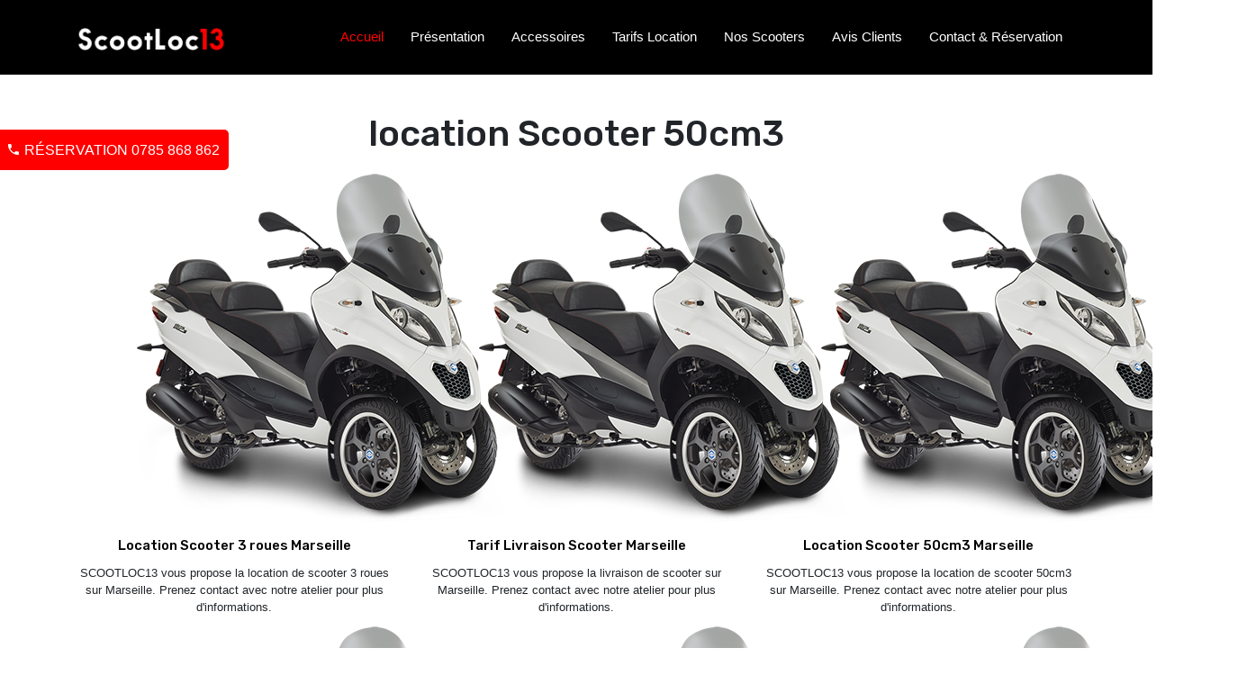

--- FILE ---
content_type: text/html; charset=UTF-8
request_url: https://www.scootloc13.com/location-scooter-50-cm3-t123
body_size: 4614
content:
<!DOCTYPE html>
<html lang="fr" class="no-js">

    <head>
        <meta charset="utf-8">
        <meta name="viewport" content="width=device-width, initial-scale=1">
        <title>Location de scooter à Marseille - ScootLoc13</title>
        <meta name="description" content="Nous proposons aux cliniques vétérinaires des audits et accompagnements personnalisés avec des formations en stratégies opérationnelle sur-mesure en fonction de vos besoins." />
        <meta name="keywords" content="" />

        <link rel="shortcut icon" href="images/favicon.ico">

        
	<link rel="stylesheet" href="/css/magnific-popup.css"/>
	<link rel="stylesheet" href="/css/owl.carousel.css"/>
	<link rel="stylesheet" href="/css/owl.theme.css"/>
	<link rel="stylesheet" href="/css/owl.transitions.css"/>
	<link rel="stylesheet" href="/css/mobiriseicons.css"/>
	<link rel="stylesheet" href="/css/materialdesignicons.min.css"/>
	<link rel="stylesheet" href="/css/animate.min.css"/>
	<link rel="stylesheet" href="/css/bootstrap.min.css"/>
	<link rel="stylesheet" href="/css/style.css"/>
                            </head>
    <body>
        <div class="bloc_tel">
            <a href="tel:0785868862"><i class="mdi mdi-phone"></i> Réservation 0785 868 862</a>
        </div>
        <nav class="navbar navbar-expand-lg fixed-top custom_nav_menu sticky">
            <div class="container">
                <a class="navbar-brand logo" href="/">
                    <img src="/images/logo-2.png" alt="" class="img-fluid logo-light">
                    <img src="/images/logo-2.png" alt="" class="img-fluid logo-dark"><br />
                </a>
                <button class="navbar-toggler" type="button" data-toggle="collapse" data-target="#navbarCollapse" aria-controls="navbarCollapse" aria-expanded="false" aria-label="Toggle navigation">
                    <i class="mdi mdi-menu"></i>
                </button>
                <div class="collapse navbar-collapse" id="navbarCollapse">
                    <ul class="navbar-nav ml-auto">
                        <li class="nav-item active">
                            <a href="#accueil" class="nav-link">Accueil</a>
                        </li>
                        <li class="nav-item">
                            <a href="#presentation" class="nav-link">Présentation</a>
                        </li>
                        <li class="nav-item">
                            <a href="#services" class="nav-link">Accessoires</a>
                        </li>
                        <li class="nav-item">
                            <a href="#location" class="nav-link">Tarifs Location</a>
                        </li>
                        <li class="nav-item">
                            <a href="#scooters" class="nav-link">Nos Scooters</a>
                        </li>
                        <li class="nav-item">
                            <a href="#avis" class="nav-link">Avis Clients</a>
                        </li>
                        <li class="nav-item">
                            <a href="#reservation" class="nav-link">Contact & Réservation</a>
                        </li>
                    </ul>
                </div>
            </div>
        </nav>


        <section class="section-content-block" style="padding-top:125px;padding-bottom:50px;">
    <div class="container">
        <div class="row section-heading-wrapper">
            <div class="col-lg-12 col-md-12 col-sm-12 text-center">
                <h1>location Scooter 50cm3 </h1>
                <div class="row">
                    <div class="clearfix"></div>                        <div class="col-md-4">
                            <div class="panel panel-default">
                                <div class="panel-heading">
                                    <img src="/images/work-process.png" title="Location Scooter 3 roues Marseille" alt="Location Scooter 3 roues Marseille" class="img-responsive" />
                                </div>
                                <div class="panel-body">
                                    <h2>
                                        <a href="/location-scooter-3-roues-marseille-c62" titl="Location Scooter 3 roues Marseille">Location Scooter 3 roues Marseille</a>
                                    </h2>
    SCOOTLOC13 vous propose la location de scooter 3 roues sur Marseille. Prenez contact avec notre atelier pour plus d'informations.                                </div>
                            </div>
                        </div>
                                                <div class="col-md-4">
                            <div class="panel panel-default">
                                <div class="panel-heading">
                                    <img src="/images/work-process.png" title="Tarif Livraison Scooter Marseille" alt="Tarif Livraison Scooter Marseille" class="img-responsive" />
                                </div>
                                <div class="panel-body">
                                    <h2>
                                        <a href="/tarif-livraison-scooter-marseille-c64" titl="Tarif Livraison Scooter Marseille">Tarif Livraison Scooter Marseille</a>
                                    </h2>
    SCOOTLOC13 vous propose la livraison de scooter sur Marseille. Prenez contact avec notre atelier pour plus d'informations.                                </div>
                            </div>
                        </div>
                                                <div class="col-md-4">
                            <div class="panel panel-default">
                                <div class="panel-heading">
                                    <img src="/images/work-process.png" title="Location Scooter 50cm3 Marseille" alt="Location Scooter 50cm3 Marseille" class="img-responsive" />
                                </div>
                                <div class="panel-body">
                                    <h2>
                                        <a href="/location-scooter-50-cm3-marseille-c36" titl="Location Scooter 50cm3 Marseille">Location Scooter 50cm3 Marseille</a>
                                    </h2>
    SCOOTLOC13 vous propose la location de scooter 50cm3 sur Marseille. Prenez contact avec notre atelier pour plus d'informations.                                </div>
                            </div>
                        </div>
                        <div class="clearfix"></div>                        <div class="col-md-4">
                            <div class="panel panel-default">
                                <div class="panel-heading">
                                    <img src="/images/work-process.png" title="Location Scooter 500cm3 Marseille" alt="Location Scooter 500cm3 Marseille" class="img-responsive" />
                                </div>
                                <div class="panel-body">
                                    <h2>
                                        <a href="/location-scooter-500-cm3-marseille-c39" titl="Location Scooter 500cm3 Marseille">Location Scooter 500cm3 Marseille</a>
                                    </h2>
    SCOOTLOC13 vous propose la location de scooter 500cm3 sur Marseille. Prenez contact avec notre atelier pour plus d'informations.                                </div>
                            </div>
                        </div>
                                                <div class="col-md-4">
                            <div class="panel panel-default">
                                <div class="panel-heading">
                                    <img src="/images/work-process.png" title="Location Scooter 400cm3 Marseille" alt="Location Scooter 400cm3 Marseille" class="img-responsive" />
                                </div>
                                <div class="panel-body">
                                    <h2>
                                        <a href="/location-scooter-400-cm3-marseille-c38" titl="Location Scooter 400cm3 Marseille">Location Scooter 400cm3 Marseille</a>
                                    </h2>
    SCOOTLOC13 vous propose la location de scooter 400cm3 sur Marseille. Prenez contact avec notre atelier pour plus d'informations.                                </div>
                            </div>
                        </div>
                                                <div class="col-md-4">
                            <div class="panel panel-default">
                                <div class="panel-heading">
                                    <img src="/images/work-process.png" title="Location Scooter 125cm3 Marseille" alt="Location Scooter 125cm3 Marseille" class="img-responsive" />
                                </div>
                                <div class="panel-body">
                                    <h2>
                                        <a href="/location-scooter-125-cm3-marseille-c37" titl="Location Scooter 125cm3 Marseille">Location Scooter 125cm3 Marseille</a>
                                    </h2>
    SCOOTLOC13 vous propose la location de scooter 125cm3 sur Marseille. Prenez contact avec notre atelier pour plus d'informations.                                </div>
                            </div>
                        </div>
                        <div class="clearfix"></div>                        <div class="col-md-4">
                            <div class="panel panel-default">
                                <div class="panel-heading">
                                    <img src="/images/work-process.png" title="Livraison Scooter Marseille" alt="Livraison Scooter Marseille" class="img-responsive" />
                                </div>
                                <div class="panel-body">
                                    <h2>
                                        <a href="/livraison-scooter-marseille-c63" titl="Livraison Scooter Marseille">Livraison Scooter Marseille</a>
                                    </h2>
    SCOOTLOC13 vous propose la livraison de scooter sur Marseille. Prenez contact avec notre atelier pour plus d'informations.                                </div>
                            </div>
                        </div>
                                                <div class="col-md-4">
                            <div class="panel panel-default">
                                <div class="panel-heading">
                                    <img src="/images/work-process.png" title="Location Scooter Killométrage Illimité Marseille" alt="Location Scooter Killométrage Illimité Marseille" class="img-responsive" />
                                </div>
                                <div class="panel-body">
                                    <h2>
                                        <a href="/location-scooter-kilometrage-illimite-marseille-c41" titl="Location Scooter Killométrage Illimité Marseille">Location Scooter Killométrage Illimité Marseille</a>
                                    </h2>
    SCOOTLOC13 vous propose la location de scooter avec un killométrage illimité sur Marseille. Prenez contact avec notre atelier pour plus d'informations.                                </div>
                            </div>
                        </div>
                                                <div class="col-md-4">
                            <div class="panel panel-default">
                                <div class="panel-heading">
                                    <img src="/images/work-process.png" title="Location Scooter à partir de 89 euros par jour Marseille" alt="Location Scooter à partir de 89 euros par jour Marseille" class="img-responsive" />
                                </div>
                                <div class="panel-body">
                                    <h2>
                                        <a href="/location-scooter-a-partir-de-89-euros-par-jour-marseille-c56" titl="Location Scooter à partir de 89 euros par jour Marseille">Location Scooter à partir de 89 euros par jour Marseille</a>
                                    </h2>
    SCOOTLOC13 vous propose la location de scooter à partir de 89 euros par jour sur Marseille. Prenez contact avec notre atelier pour plus d'informations.                                </div>
                            </div>
                        </div>
                        <div class="clearfix"></div>                        <div class="col-md-4">
                            <div class="panel panel-default">
                                <div class="panel-heading">
                                    <img src="/images/work-process.png" title="Location Scooter à partir de 55 euros par jour Marseille" alt="Location Scooter à partir de 55 euros par jour Marseille" class="img-responsive" />
                                </div>
                                <div class="panel-body">
                                    <h2>
                                        <a href="/location-scooter-a-partir-de-55-euros-par-jour-marseille-c55" titl="Location Scooter à partir de 55 euros par jour Marseille">Location Scooter à partir de 55 euros par jour Marseille</a>
                                    </h2>
    SCOOTLOC13 vous propose la location de scooter à partir de 55 euros par jour sur Marseille. Prenez contact avec notre atelier pour plus d'informations.                                </div>
                            </div>
                        </div>
                                                <div class="col-md-4">
                            <div class="panel panel-default">
                                <div class="panel-heading">
                                    <img src="/images/work-process.png" title="Location de Scooter à Marseille" alt="Location de Scooter à Marseille" class="img-responsive" />
                                </div>
                                <div class="panel-body">
                                    <h2>
                                        <a href="/location-de-scooter-a-marseille-c1" titl="Location de Scooter à Marseille">Location de Scooter à Marseille</a>
                                    </h2>
    SCOOTLOC13 vous propose des locations de scooter sur Marseille. Prenez contact avec notre atelier pour plus d'informations.                                </div>
                            </div>
                        </div>
                                                <div class="col-md-4">
                            <div class="panel panel-default">
                                <div class="panel-heading">
                                    <img src="/images/work-process.png" title="Location Scooter à partir de 38 euros par jour Marseille" alt="Location Scooter à partir de 38 euros par jour Marseille" class="img-responsive" />
                                </div>
                                <div class="panel-body">
                                    <h2>
                                        <a href="/location-scooter-a-partir-de-38-euros-par-jour-marseille-c54" titl="Location Scooter à partir de 38 euros par jour Marseille">Location Scooter à partir de 38 euros par jour Marseille</a>
                                    </h2>
    SCOOTLOC13 vous propose la location de scooter à partir de 38 euros par jour sur Marseille. Prenez contact avec notre atelier pour plus d'informations.                                </div>
                            </div>
                        </div>
                        <div class="clearfix"></div>                        <div class="col-md-4">
                            <div class="panel panel-default">
                                <div class="panel-heading">
                                    <img src="/images/work-process.png" title="Assurance Location Scooter Marseille" alt="Assurance Location Scooter Marseille" class="img-responsive" />
                                </div>
                                <div class="panel-body">
                                    <h2>
                                        <a href="/assurance-location-scooter-marseille-c30" titl="Assurance Location Scooter Marseille">Assurance Location Scooter Marseille</a>
                                    </h2>
    SCOOTLOC13 vous propose une assurance lors de la location de scooter sur Marseille. Prenez contact avec notre atelier pour plus d'informations.                                </div>
                            </div>
                        </div>
                                                <div class="col-md-4">
                            <div class="panel panel-default">
                                <div class="panel-heading">
                                    <img src="/images/work-process.png" title="Antivol Location Scooter Marseille" alt="Antivol Location Scooter Marseille" class="img-responsive" />
                                </div>
                                <div class="panel-body">
                                    <h2>
                                        <a href="/antivol-location-scooter-marseille-c32" titl="Antivol Location Scooter Marseille">Antivol Location Scooter Marseille</a>
                                    </h2>
    SCOOTLOC13 vous propose un antivol lors de la location de scooter sur Marseille. Prenez contact avec notre atelier pour plus d'informations.                                </div>
                            </div>
                        </div>
                                        </div>
                <div class="row">
                                            <a href="/where-find-a-motorbike-t69" title="where find a motorbike"><span class="label label-default">where find a motorbike</span></a>
                                                    <a href="/location-de-scooter-t112" title="Location de Scooter "><span class="label label-default">Location de Scooter </span></a>
                                                    <a href="/tarifs-location-scooter-t1" title="tarifs location scooter"><span class="label label-default">tarifs location scooter</span></a>
                                                    <a href="/location-scooter-500-cm3-t126" title="location Scooter 500cm3"><span class="label label-default">location Scooter 500cm3</span></a>
                                                    <a href="/book-a-motorbike-t68" title="book a motorbike"><span class="label label-default">book a motorbike</span></a>
                                                    <a href="/location-scooter-4-jours-t82" title="Location Scooter 4 jours "><span class="label label-default">Location Scooter 4 jours </span></a>
                                                    <a href="/location-scooter-pas-cher-t27" title="location scooter pas cher"><span class="label label-default">location scooter pas cher</span></a>
                                                    <a href="/location-scooter-3-mois-t58" title="location scooter 3 mois"><span class="label label-default">location scooter 3 mois</span></a>
                                                    <a href="/cheap-rent-motorbike-t73" title="cheap rent motorbike"><span class="label label-default">cheap rent motorbike</span></a>
                                                    <a href="/location-scooter-125cm3-t77" title="Location Scooter 125cm3 "><span class="label label-default">Location Scooter 125cm3 </span></a>
                                                    <a href="/location-scooter-3-roues-t95" title="Location Scooter 3 roues "><span class="label label-default">Location Scooter 3 roues </span></a>
                                                    <a href="/location-scooter-6-jours-t84" title="Location Scooter 6 jours"><span class="label label-default">Location Scooter 6 jours</span></a>
                                                    <a href="/location-scooter-50cm3-t75" title="Location Scooter 50cm3 "><span class="label label-default">Location Scooter 50cm3 </span></a>
                                                    <a href="/location-scooter-1-mois-t86" title="Location Scooter 1 mois "><span class="label label-default">Location Scooter 1 mois </span></a>
                                                    <a href="/where-rent-a-motorbike-t72" title="where rent a motorbike"><span class="label label-default">where rent a motorbike</span></a>
                                                    <a href="/location-scooter-400-t52" title="location scooter 400"><span class="label label-default">location scooter 400</span></a>
                                                    <a href="/location-scooter-125-t51" title="location scooter 125"><span class="label label-default">location scooter 125</span></a>
                                                    <a href="/location-scooter-125-cm3-t124" title="location Scooter 125cm3 "><span class="label label-default">location Scooter 125cm3 </span></a>
                                                    <a href="/location-moto-a-petit-prix-t41" title="location moto a petit prix "><span class="label label-default">location moto a petit prix </span></a>
                                                    <a href="/reserver-un-scooter-t47" title="reserver un scooter"><span class="label label-default">reserver un scooter</span></a>
                                                    <a href="/location-scooter-1-jour-t79" title="Location Scooter 1 jour"><span class="label label-default">Location Scooter 1 jour</span></a>
                                                    <a href="/location-scoote-a-petitprix-t40" title="location scooter a petit prix"><span class="label label-default">location scooter a petit prix</span></a>
                                                    <a href="/location-scooter-a-partir-de-55-euros-par-jour-t88" title="Location Scooter à partir de 55 euros par jour "><span class="label label-default">Location Scooter à partir de 55 euros par jour </span></a>
                                                    <a href="/rent-a-motorbike-t70" title="rent a motorbike"><span class="label label-default">rent a motorbike</span></a>
                                                    <a href="/moto-dispo-t46" title="moto dispo "><span class="label label-default">moto dispo </span></a>
                                                    <a href="/location-scooter-a-partir-de-89-euros-par-jour-t89" title="Location Scooter à partir de 89 euros par jour"><span class="label label-default">Location Scooter à partir de 89 euros par jour</span></a>
                                                    <a href="/reservation-scooter-t53" title="reservation scooter"><span class="label label-default">reservation scooter</span></a>
                                                    <a href="/location-scooter-1-semaine-t85" title="Location Scooter 1 semaine"><span class="label label-default">Location Scooter 1 semaine</span></a>
                                                    <a href="/reserver-une-moto-t48" title="reserver une moto"><span class="label label-default">reserver une moto</span></a>
                                                    <a href="/comment-louer-un-scooter-t33" title="comment louer un scooter"><span class="label label-default">comment louer un scooter</span></a>
                                                    <a href="/ou-trouver-un-scooter-pas-cher-t55" title="ou trouver un scooter pas cher "><span class="label label-default">ou trouver un scooter pas cher </span></a>
                                                    <a href="/location-scooter-2-mois-t57" title="location scooter 2 mois"><span class="label label-default">location scooter 2 mois</span></a>
                                                    <a href="/location-scooter-a-partir-de-38-euros-par-jour-t87" title="Location Scooter à partir de 38 euros par jour "><span class="label label-default">Location Scooter à partir de 38 euros par jour </span></a>
                                                    <a href="/location-deux-roues-t38" title="location deux roues"><span class="label label-default">location deux roues</span></a>
                                                    <a href="/antivol-location-scooter-t119" title="Antivol Location Scooter "><span class="label label-default">Antivol Location Scooter </span></a>
                                                    <a href="/location-scooter-1-mois-t56" title="location scooter 1 mois"><span class="label label-default">location scooter 1 mois</span></a>
                                                    <a href="/assurance-location-scooter-t117" title="Assurance Location Scooter"><span class="label label-default">Assurance Location Scooter</span></a>
                                                    <a href="/livraison-scooter-t96" title="Livraison Scooter "><span class="label label-default">Livraison Scooter </span></a>
                                                    <a href="/scooter-dispo-t45" title="scooter dispo"><span class="label label-default">scooter dispo</span></a>
                                                    <a href="/hire-a-motorbike-t71" title="hire a motorbike"><span class="label label-default">hire a motorbike</span></a>
                                                    <a href="/location-scooter-400cm3-t76" title="Location Scooter 400cm3 "><span class="label label-default">Location Scooter 400cm3 </span></a>
                                                    <a href="/location-scooter-500cm3-t78" title="Location Scooter 500cm3"><span class="label label-default">Location Scooter 500cm3</span></a>
                                                    <a href="/location-scooter-400-cm3-t125" title="location Scooter 400cm3 "><span class="label label-default">location Scooter 400cm3 </span></a>
                                                    <a href="/location-scooter-50-t50" title="location scooter 50"><span class="label label-default">location scooter 50</span></a>
                                                    <a href="/louer-scooter-t31" title="louer scooter "><span class="label label-default">louer scooter </span></a>
                                                    <a href="/urgent-location-scooter-t54" title="urgent location scooter "><span class="label label-default">urgent location scooter </span></a>
                                                    <a href="/location-scooter-2-jour-t80" title="Location Scooter 2 jours"><span class="label label-default">Location Scooter 2 jours</span></a>
                                                    <a href="/trouver-scooter-pas-cher-t30" title="trouver scooter pas cher"><span class="label label-default">trouver scooter pas cher</span></a>
                                                    <a href="/location-scooter-kilometrage-illimite-t128" title="location scooter killométrage Illimité "><span class="label label-default">location scooter killométrage Illimité </span></a>
                                                    <a href="/location-scooter-5-jours-t83" title="Location Scooter 5 jours "><span class="label label-default">Location Scooter 5 jours </span></a>
                                                    <a href="/location-scooter-3-jours-t81" title="Location Scooter 3 jours "><span class="label label-default">Location Scooter 3 jours </span></a>
                                            </div> 
            </div>
        </div>

    </div>
</section>
        <section class="section_all bg_footer">
            <div class="container">
                <div class="row">
                    <div class="col-lg-12">
                        <div class="footer_logo mt-3">
                            <img src="/images/logo-2.png" alt="" class="img-fluid mx-auto d-block">
                        </div>
                    </div>
                </div>
                <div class="row mt-5">
                    <div class="col-lg-12">
                        <div class="text-center">
                            <p class="footer_alt_cpy mb-0">&copy; 2026 ScootLoc13. Réalisation <a href="https://www.makeitcreative.fr/" target="_blank" title="agence web marseille">MAKE IT CREATIVE</a>.<br />
                                Découvrez l'enemble nos <a href="/reparation-scooter" title="">services</a>, nous pouvons intervenir dans plusieurs <a href="/location-scooter" title="">secteurs</a> comme <a href="/boulevard-baille-marseille-s169" title="boulevard baille marseille">boulevard baille marseille</a>, <a href="/13010-s146" title="13010">13010</a>, <a href="/13002-s138" title="13002">13002</a>, <a href="/13009-s145" title="13009">13009</a>, <a href="/13001-s137" title="13001">13001</a>.
                            </p>
                        </div>
                    </div>
                </div>

            </div>
        </section>

        
	<script src="/js/jquery.min.js"></script>
	<script src="/js/popper.min.js"></script>
	<script src="/js/bootstrap.min.js"></script>
	<script src="/js/owl.carousel.min.js"></script>
	<script src="/js/isotope.js"></script>
	<script src="/js/jquery.magnific-popup.min.js"></script>
	<script src="/js/scrollspy.min.js"></script>
	<script src="/js/jquery.easing.min.js"></script>
	<script src="/js/custom.js"></script>
            </body>

</html>

--- FILE ---
content_type: text/css
request_url: https://www.scootloc13.com/css/style.css
body_size: 2865
content:
@import url('https://fonts.googleapis.com/css?family=Nunito+Sans:400,700|Rubik:400,500');
body {
    font-family: 'Nunito', sans-serif;
    overflow-x: hidden;
}

h1,
.h1,
h2,
.h2,
h3,
.h3,
h4,
.h4,
h5,
.h5,
h6,
.h6 {
    font-family: 'Rubik', sans-serif;
}

h1.font-weight-bold,
.h1.font-weight-bold,
h2.font-weight-bold,
.h2.font-weight-bold,
h3.font-weight-bold,
.h3.font-weight-bold,
h4.font-weight-bold,
.h4.font-weight-bold,
h5.font-weight-bold,
.h5.font-weight-bold,
h6.font-weight-bold,
.h6.font-weight-bold {
    font-weight: 700 !important;
}

a,
a:hover,
a:focus,
button {
    text-decoration: none !important;
    outline: none !important;
}

p {
    font-size: 15px;
    line-height: 1.6;
}

.bg_overlay_cover_on {
    background-color: rgba(42, 44, 46, 0.5);
    position: absolute;
    top: 0;
    right: 0;
    width: 100%;
    height: 100%;
}

.section_title_all h3 {
    font-weight: 500;
}

.section_subtitle {
    max-width: 650px;
}

.section_title_all span {
    color: #F51E46;
}

.text_custom {
    color: #F51E46;
}

.btn {
    padding: 13px 32px;
    font-size: 14px;
    transition: all 0.5s;
    letter-spacing: 0.6px;
    color: #fff;
    box-shadow: none !important;
    text-transform: uppercase;
    outline: none !important;
}

.btn_custom {
    border: 1px solid #FF0000;
    background-color: #FF0000;
    border-radius: 0px;
}

.btn_custom:hover,
.btn_custom:focus,
.btn_custom:active,
.btn_custom.active,
.btn_custom.focus,
.btn_custom:active,
.btn_custom:focus,
.btn_custom:hover,
.open>.dropdown-toggle.btn_custom {
    color: #000000;
    background-color: #ffffff;
    border-color: #000000;
}

.btn_outline {
    border: 2px solid #FF0000;
    color: #000;
}

.btn_outline:hover,
.btn_outline:focus,
.btn_outline:active,
.btn_outline.active,
.btn_outline.focus,
.btn_outline:active,
.btn_outline:focus,
.btn_outline:hover,
.open>.dropdown-toggle.btn_outline {
    background-color: #FF0000;
    border-color: #FF0000;
    color: #ffffff;
}

.btn_rounded {
    border-radius: 30px;
}

.full_height_100vh {
    height: 100vh;
}

.vertical_content_manage {
    display: -webkit-flex;
    display: -moz-flex;
    display: -ms-flexbox;
    display: flex;
    align-items: center;
    -webkit-align-items: center;
    justify-content: center;
    -webkit-justify-content: center;
    flex-direction: row;
    -webkit-flex-direction: row;
}

.section_all {
    position: relative;
    padding-top: 80px;
    padding-bottom: 80px;
    background-color: #ffffff;
}

.section-title {
    font-weight: 700;
    letter-spacing: 1px;
}

.section-subtitle {
    letter-spacing: 0.4px;
    line-height: 28px;
    max-width: 550px;
}

.section-title-border {
    background-color: #000;
    height: 1 3px;
    width: 44px;
}

.section-title-border-white {
    background-color: #fff;
    height: 2px;
    width: 100px;
}

.btn_small {
    padding: 7px 14px;
}

.navbar-brand img {
    height: 34px;
}

.btn-rounded {
    border-radius: 35px;
}

.custom_nav_menu {
    padding: 15px 0px;
    width: 100%;
    border-radius: 0px;
    z-index: 999;
    margin-bottom: 0px;
    transition: all 0.5s ease-in-out;
    border-bottom: 1px solid rgba(255, 255, 255, 0.07);
    background-color: black;
}

.custom_nav_menu .social_menu .list-inline-item:not(:last-child) {
    margin-right: 8px;
}

.custom_nav_menu .navbar-nav li a {
    color: #fff;
    font-size: 15px;
    background-color: transparent !important;
    padding: 15px 0;
    margin: 0 7px;
    font-weight: 500;
    transition: all 0.4s;
}

.navbar-toggler {
    font-size: 24px;
    margin-top: 5px;
    margin-bottom: 0px;
    color: #ffffff;
}

.stickyadd .navbar-nav {
    margin-top: 0px;
}

.stickyadd.custom_nav_menu .navbar-nav li a {
    color: white;
}

.custom_nav_menu .navbar-brand.logo img {
    height: 26px;
}

.stickyadd.custom_nav_menu {
    margin-top: 0px;
    padding: 8px 0px;
    background-color: black;
    border-bottom: 1px solid #fff;
    box-shadow: 0px 0px 18px 1px rgba(0, 0, 0, 0.1);
}

.custom_nav_menu .navbar-nav li.active a,
.custom_nav_menu .navbar-nav li a:hover,
.custom_nav_menu .navbar-nav li a:active {
    color: #FF0000 !important;
}

.navbar-toggle {
    font-size: 24px;
    margin-top: 5px;
    margin-bottom: 0px;
    color: #ffffff;
}

.custom_nav_menu .btn-custom {
    margin-top: 5px;
    margin-bottom: 5px;
}

.nav .open>a,
.nav .open>a:focus,
.nav .open>a:hover {
    background-color: transparent;
    border-color: #337ab7;
}

.logo .logo-light {
    display: inline-block;
}

.stickyadd .logo .logo-dark {
    display: inline-block;
}

.stickyadd .logo .logo-light {
    display: none;
}

.logo .logo-dark {
    display: none;
}

.bg_home_cover {
    background-image: url(../images/bg_home-2.jpg);
    position: relative;
    background-size: cover;
    background-position: center center;
    background-attachment: fixed;
}

.home_title {
    font-size: 52px;
    line-height: 1.2;
    max-width: 800px;
}

.home_subtitle {
    color: #dadada;
    max-width: 600px;
    line-height: 1.8;
}

.home_table_cell_center {
    display: table-cell;
    vertical-align: middle;
}

.home_table_cell {
    display: table;
    width: 100%;
    height: 100%;
}

.full_height_100vh_home {
    height: 100vh;
}

.scroll_down {
    position: absolute;
    bottom: 5vh;
    width: 100%;
    text-align: center;
    color: #fff;
    font-size: 13px;
    z-index: 8;
}

.scroll_down i {
    position: relative;
    -webkit-animation: bounce 2s infinite;
    animation: bounce 2s infinite;
    border-radius: 30px;
    display: inline-block;
    color: #fff;
    font-size: 28px;
}

.scroll_down i:after {
    content: "";
    position: absolute;
    top: 0;
    left: 0;
    width: 100%;
    height: 100%;
    border-radius: 50%;
    z-index: -1;
    transition: all .2s;
}

.home_half_cover {
    padding: 175px 0px;
}

.up-index {
    z-index: 2;
}

.home_clip_path {
    -webkit-clip-path: polygon(30% 0%, 70% 0%, 100% 0, 100% 70%, 70% 100%, 30% 100%, 0% 70%, 0 0);
    clip-path: polygon(30% 0%, 70% 0%, 100% 0, 100% 70%, 70% 100%, 30% 100%, 0% 70%, 0 0);
}

.about_icon i {
    font-size: 30px;
    height: 65px;
    width: 65px;
    line-height: 65px;
    display: inline-block;
    background: #fff;
    border-radius: 35px;
    box-shadow: 0 8px 20px -2px rgba(158, 152, 153, 0.5);
}

.about_header_main .about_heading {
    max-width: 450px;
    font-size: 24px;
    line-height: 1.4;
}

.about_icon span {
    position: relative;
    top: -10px;
}

.about_content_box_all {
    padding: 28px;
}

.business_services_boxes {
    border: 1px dotted #e7e7e7;
    border-radius: 10px;
}

.business_services_boxes .business_services_icon i {
    font-size: 44px;
}

.business_services_content p {
    line-height: 1.6;
}

.bg-cta-img {
    background-image: url(../images/bg_cta_section.jpg);
    background-size: cover;
    background-attachment: fixed;
}

.cta_details {
    max-width: 635px;
    line-height: 2.0;
}

.bg-video {
    background-image: url(../images/bg_video_cta.jpg);
    position: relative;
    background-size: cover;
    background-attachment: fixed;
}

.all_section_heading_details {
    color: #dadada;
    line-height: 1.8;
}

.cta_max_width {
    max-width: 635px;
}

.play-btn-white i {
    background: #F51E46;
    color: #fff;
    height: 80px;
    width: 80px;
    line-height: 80px;
    border-radius: 50%;
    font-size: 30px;
    display: inline-block;
    text-align: center;
    margin-right: 15px;
}

.work_process_box span {
    float: left;
    margin-right: 20px;
    font-size: 24px;
}

.work_process_details {
    overflow: hidden;
}

.description_header_main {
    max-width: 500px;
}

.features_box {
    box-shadow: 0 0 16px 1px rgba(218, 218, 218, 0.25);
}

.features_box i {
    float: left;
    margin-right: 20px;
    font-size: 24px;
    width: 20px;
}

.features_details {
    overflow: hidden;
}

.work_menu li a {
    cursor: pointer;
    display: block;
    border-radius: 8px;
    letter-spacing: 0.03em;
    margin-bottom: 5px;
    font-weight: 500;
    font-size: 14px;
    padding: 7px 16px;
    transition: all 0.5s;
    /* margin-top: 5px; */
}

.work_menu a.active,
.work_menu a:hover {
    background-color: #F51E46;
    color: #fff !important;
}

.work_item {
    position: relative;
    padding: 15px;
}

.work_box {
    overflow: hidden;
    position: relative;
}

.work_box .work_img {
    position: relative;
    overflow: hidden;
}

.work_box .work_img:after {
    content: " ";
    display: block;
    width: 100%;
    height: 100%;
    position: absolute;
    top: 0;
    left: 0;
    border-radius: 5px;
    transition: all 0.27s cubic-bezier(0.3, 0.1, 0.58, 1);
}

.work_box .work_img>img {
    transition: all 0.3s cubic-bezier(0.3, 0.1, 0.58, 1);
    border-radius: 0;
}

.work_box .work_detail {
    opacity: 0;
    color: #ffffff;
    width: 100%;
    padding: 20px;
    box-sizing: border-box;
    position: absolute;
    left: 0;
    overflow: hidden;
    transition: all 0.27s cubic-bezier(0.3, 0.1, 0.58, 1);
}

.work_box .work_detail h4 {
    font-size: 22px;
}

.work_box .work_detail p {
    color: rgba(255, 255, 255, 0.6);
    font-size: 14px;
    font-weight: 500;
}

.work_box:hover .work_detail {
    top: 50%;
    transform: translate(0, -50%);
    opacity: 1;
}

.work_box:hover .work_img:after {
    background: rgba(20, 20, 20, 0.8);
}

.work_box:hover .work_img>img {
    transform: scale(1.05);
}

.bg_client_cover {
    background-image: url(../images/bg_testi.jpg);
    position: relative;
    background-size: cover;
    background-attachment: fixed;
}

.client_box_img img {
    max-width: 80px;
}

.clients_name h5 {
    font-size: 16px;
}

.business_client_box p {
    max-width: 600px;
}

.owl-theme .owl-controls .owl-page span {
    display: block;
    width: 12px;
    height: 7px;
    margin: 20px 5px;
    border: 1px solid #fc0000;
    background-color: #fd0000;
    opacity: 0.4;
}

.logo_img img {
    opacity: 0.6;
}

.team_social ul li:not(:last-child) {
    margin-right: 0px;
}

.team_social ul li a {
    color: #bbbbbb;
    display: inline-block;
    transition: all 0.5s;
    padding: 6px 12px;
    text-align: center;
}

.team_social ul li:hover a {
    color: #F51E46;
}

.bg_counter_cover {
    background-image: url(../images/bg_counter_cover.jpg);
    position: relative;
    background-size: cover;
    background-position: center center;
    background-attachment: fixed;
}

.counter_box .info_name {
    font-size: 16px;
    color: #ededed;
}

.counter_box .counter_icon {
    font-size: 38px;
}

.business_price_box {
    padding: 40px 25px;
}

.business_price_features p {
    font-size: 16px;
}

.business_plan-price h6 {
    font-size: 14px;
}

.price_active {
    box-shadow: 0 0 38px -5px rgba(0, 0, 0, 0.08);
}

.plan_price_tag li {
    color: #6c757d;
    font-size: 14px;
}

.plan_price_tag li::after {
    content: "-";
    margin: 0 8px;
}

.plan_price_tag li:last-child:after {
    content: "";
    margin: 0px;
}

.labal {
    font-size: 12px;
    margin-top: 10px;
}

.blog_box_detail span {
    font-size: 16px;
    letter-spacing: 2px;
    font-weight: normal;
}

.img_blog span {
    font-size: 35px;
}

.space_date {
    font-size: 16px;
}

.logo_img img {
    max-height: 100px;
    width: auto !important;
}

.business_form_custom .form-control {
    height: 50px;
    font-size: 16px;
    border-color: #eae7e7;
}

textarea.form-control {
    height: auto !important;
}

.business_form_custom .form-control:focus {
    border-color: #FF0000 !important;
    box-shadow: none;
    outline: 0;
}

.contact_details_content {
    border-radius: 4px;
}

.contact_detail p {
    overflow: hidden;
}

.bg_footer {
    background-color: #000;
}

.footer_menu_list li a {
    color: #6c757d;
    font-size: 16px;
    font-weight: bold;
}

.footer_menu_list li::after {
    content: "|";
    margin: 0 8px;
    color: #6c757d;
}

.footer_menu_list li:last-child:after {
    content: "";
    margin: 0px;
}

.footer_alt_cpy {
    color: #b5b5b5;
}

.message.success {
    background-color: #3ab73a;
    display: inline-block;
    margin-top: 35px;
    padding: 10px 32px;
    border-radius: 10px;
    color: white;
}

@media (max-width: 768px) {
    .bloc_tel {
        bottom: 0;
        top: auto !important;
        left: auto !important;
        width: 100%;
        text-align: center;
        border-radius: 0px;
    }
    .custom_nav_menu {
        margin-top: 0px;
        padding: 10px 0px !important;
        /* background-color: #fff !important; */
    }
    .vertical_content_manage {
        display: inherit;
    }
    .home_title {
        font-size: 34px;
    }
    .section_main_box h3 {
        font-size: 24px;
    }
    .custom_nav_menu .navbar-nav li a {
        margin: 0 0px;
        padding: 6px 0;
        /* color: rgba(0, 0, 0, 0.55) !important; */
    }
    .custom_nav_menu .navbar-nav li.active a {
        color: #FF0000 !important;
    }
    .custom_nav_menu>.container {
        width: 90%;
    }
    .custom_nav_menu .logo .logo-dark {
        display: inline-block;
    }
    .custom_nav_menu .logo .logo-light {
        display: none;
    }
    .custom_nav_menu .navbar-brand.logo img {
        height: 26px;
    }
    .navbar-nav {
        margin-top: 0px;
    }
    .navbar-toggler {
        font-size: 28px;
        margin-top: 0px;
        margin-bottom: 0px;
        /* color: #000; */
    }
    .h-100vh,
    .full_height_100vh_home {
        height: auto;
    }
    .full_height_100vh_home {
        padding: 125px 0px;
    }
    .pricing_plan_box {
        padding: 18px;
    }
    .float_none {
        float: none !important;
    }
    .home_half_cover {
        padding: 125px 0 130px 0;
    }
}

.footer_logo.mt-3 img {
    width: 170px;
}

p.footer_alt_cpy.mb-0 a {
    color: #FF0000;
    font-size: 13px;
}

.promo-zone {
    border: 2px solid red;
    border-radius: 33px;
}

p.footer_alt_cpy.mb-0 a:hover {
    color: white;
    font-size: 13px;
}

.ws-nw {
    white-space: break-spaces !important;
}

.bg-red {
    background-color: red;
}

div#testi {
    color: black;
    /* background-color: rgba(255, 255, 255, 0.5); */
    background-color: white;
    border-radius: 20px;
}

.contact_info_box.mt-3 a:hover {
    color: #2e3234;
}

.contact_info_box.mt-3 a {
    color: red;
}

td {
    vertical-align: middle !important;
}

.business_services_icon img {
    width: 250px;
}

.bloc_tel {
    position: fixed;
    top: 20%;
    left: -3px;
    background-color: #FF0000;
    color: white;
    z-index: 999999;
    padding: 10px;
    border-radius: 0 5px 5px 0;
    text-transform: uppercase;
}

.bloc_tel a {
    color: white;
}

.bloc_tel a:hover {
    color: #FF0000;
}

.bloc_tel:hover a {
    color: #FF0000;
}

.bloc_tel:hover {
    background-color: white;
    color: #FF0000;
    border: 1px solid #FF0000;
}

a.link-block-3 {
    display: contents;
}

.col-md-3.bg_secteur {
    background-color: black;
    color: white;
}

.panel-body a {
    color: black;
    font-size: 15px;
}

.panel-body {
    font-size: 13px;
}

span.label.label-default {
    color: white;
    font-size: 12px;
    background-color: black;
    padding: 5px 5px;
    border-radius: 5px;
    margin-right: 5px;
    padding-bottom: 8px;
}

section.section-content-block {
    padding-bottom: 50px;
}

--- FILE ---
content_type: application/x-javascript
request_url: https://www.scootloc13.com/js/custom.js
body_size: 223
content:
(function($) {

    'use strict';

    function initNavbarStickey() {
        $(window).on('scroll', function() {
            var scroll = $(window).scrollTop();

            if (scroll >= 50) {
                $(".sticky").addClass("stickyadd");
            } else {
                $(".sticky").removeClass("stickyadd");
            }
        });
    }

    function initSmoothLink() {
        $('.navbar-nav a, .scroll_down a').on('click', function(event) {
            var $anchor = $(this);
            $('html, body').stop().animate({
                scrollTop: $($anchor.attr('href')).offset().top - 0
            }, 1500, 'easeInOutExpo');
            event.preventDefault();
        });
    }

    function initScrollspy() {
        $("#navbarCollapse").scrollspy({
            offset: 20
        });
    }

    function initTesti() {
        $("#testi").owlCarousel({
            autoPlay: 28000,
            items: 1,
            itemsDesktop: [1199, 1],
            itemsDesktopSmall: [979, 3]
        });
    }

    function initPortfolio() {
        $(window).on('load', function() {
            var $container = $('.work-filter');
            var $filter = $('#menu-filter');
            $container.isotope({
                filter: '*',
                layoutMode: 'masonry',
                animationOptions: {
                    duration: 750,
                    easing: 'linear'
                }
            });

            $filter.find('a').on("click", function() {
                var selector = $(this).attr('data-filter');
                $filter.find('a').removeClass('active');
                $(this).addClass('active');
                $container.isotope({
                    filter: selector,
                    animationOptions: {
                        animationDuration: 750,
                        easing: 'linear',
                        queue: false,
                    }
                });
                return false;
            });
        });
    }

    function init() {
        initNavbarStickey();
        initSmoothLink();
        initScrollspy();
        initTesti();
        initPortfolio();
    }
    init();

})(jQuery)